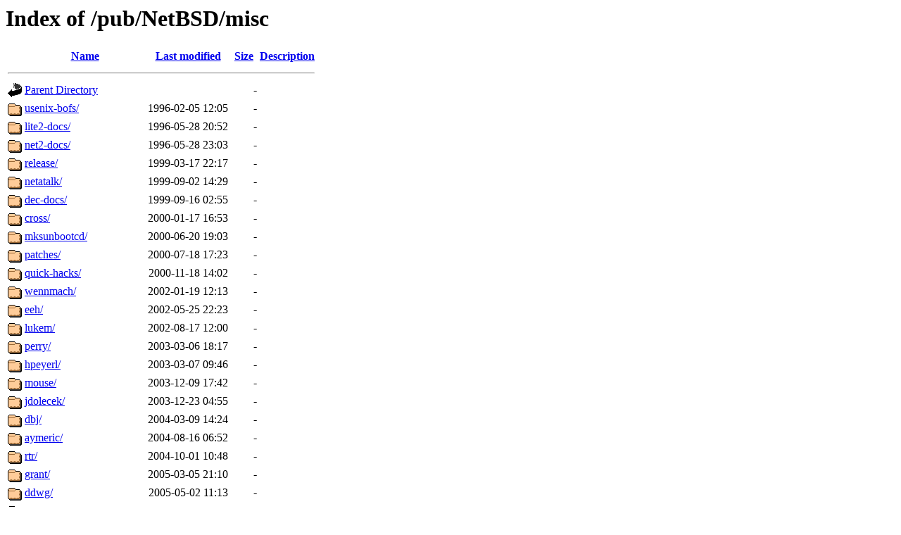

--- FILE ---
content_type: text/html;charset=ISO-8859-1
request_url: https://mirror.math.princeton.edu/pub/NetBSD/misc/?C=M;O=A
body_size: 30497
content:
<!DOCTYPE HTML PUBLIC "-//W3C//DTD HTML 3.2 Final//EN">
<html>
 <head>
  <title>Index of /pub/NetBSD/misc</title>
 </head>
 <body>
<h1>Index of /pub/NetBSD/misc</h1>
  <table>
   <tr><th valign="top"><img src="/icons/blank.gif" alt="[ICO]"></th><th><a href="?C=N;O=A">Name</a></th><th><a href="?C=M;O=D">Last modified</a></th><th><a href="?C=S;O=A">Size</a></th><th><a href="?C=D;O=A">Description</a></th></tr>
   <tr><th colspan="5"><hr></th></tr>
<tr><td valign="top"><img src="/icons/back.gif" alt="[PARENTDIR]"></td><td><a href="/pub/NetBSD/">Parent Directory</a></td><td>&nbsp;</td><td align="right">  - </td><td>&nbsp;</td></tr>
<tr><td valign="top"><img src="/icons/folder.gif" alt="[DIR]"></td><td><a href="usenix-bofs/">usenix-bofs/</a></td><td align="right">1996-02-05 12:05  </td><td align="right">  - </td><td>&nbsp;</td></tr>
<tr><td valign="top"><img src="/icons/folder.gif" alt="[DIR]"></td><td><a href="lite2-docs/">lite2-docs/</a></td><td align="right">1996-05-28 20:52  </td><td align="right">  - </td><td>&nbsp;</td></tr>
<tr><td valign="top"><img src="/icons/folder.gif" alt="[DIR]"></td><td><a href="net2-docs/">net2-docs/</a></td><td align="right">1996-05-28 23:03  </td><td align="right">  - </td><td>&nbsp;</td></tr>
<tr><td valign="top"><img src="/icons/folder.gif" alt="[DIR]"></td><td><a href="release/">release/</a></td><td align="right">1999-03-17 22:17  </td><td align="right">  - </td><td>&nbsp;</td></tr>
<tr><td valign="top"><img src="/icons/folder.gif" alt="[DIR]"></td><td><a href="netatalk/">netatalk/</a></td><td align="right">1999-09-02 14:29  </td><td align="right">  - </td><td>&nbsp;</td></tr>
<tr><td valign="top"><img src="/icons/folder.gif" alt="[DIR]"></td><td><a href="dec-docs/">dec-docs/</a></td><td align="right">1999-09-16 02:55  </td><td align="right">  - </td><td>&nbsp;</td></tr>
<tr><td valign="top"><img src="/icons/folder.gif" alt="[DIR]"></td><td><a href="cross/">cross/</a></td><td align="right">2000-01-17 16:53  </td><td align="right">  - </td><td>&nbsp;</td></tr>
<tr><td valign="top"><img src="/icons/folder.gif" alt="[DIR]"></td><td><a href="mksunbootcd/">mksunbootcd/</a></td><td align="right">2000-06-20 19:03  </td><td align="right">  - </td><td>&nbsp;</td></tr>
<tr><td valign="top"><img src="/icons/folder.gif" alt="[DIR]"></td><td><a href="patches/">patches/</a></td><td align="right">2000-07-18 17:23  </td><td align="right">  - </td><td>&nbsp;</td></tr>
<tr><td valign="top"><img src="/icons/folder.gif" alt="[DIR]"></td><td><a href="quick-hacks/">quick-hacks/</a></td><td align="right">2000-11-18 14:02  </td><td align="right">  - </td><td>&nbsp;</td></tr>
<tr><td valign="top"><img src="/icons/folder.gif" alt="[DIR]"></td><td><a href="wennmach/">wennmach/</a></td><td align="right">2002-01-19 12:13  </td><td align="right">  - </td><td>&nbsp;</td></tr>
<tr><td valign="top"><img src="/icons/folder.gif" alt="[DIR]"></td><td><a href="eeh/">eeh/</a></td><td align="right">2002-05-25 22:23  </td><td align="right">  - </td><td>&nbsp;</td></tr>
<tr><td valign="top"><img src="/icons/folder.gif" alt="[DIR]"></td><td><a href="lukem/">lukem/</a></td><td align="right">2002-08-17 12:00  </td><td align="right">  - </td><td>&nbsp;</td></tr>
<tr><td valign="top"><img src="/icons/folder.gif" alt="[DIR]"></td><td><a href="perry/">perry/</a></td><td align="right">2003-03-06 18:17  </td><td align="right">  - </td><td>&nbsp;</td></tr>
<tr><td valign="top"><img src="/icons/folder.gif" alt="[DIR]"></td><td><a href="hpeyerl/">hpeyerl/</a></td><td align="right">2003-03-07 09:46  </td><td align="right">  - </td><td>&nbsp;</td></tr>
<tr><td valign="top"><img src="/icons/folder.gif" alt="[DIR]"></td><td><a href="mouse/">mouse/</a></td><td align="right">2003-12-09 17:42  </td><td align="right">  - </td><td>&nbsp;</td></tr>
<tr><td valign="top"><img src="/icons/folder.gif" alt="[DIR]"></td><td><a href="jdolecek/">jdolecek/</a></td><td align="right">2003-12-23 04:55  </td><td align="right">  - </td><td>&nbsp;</td></tr>
<tr><td valign="top"><img src="/icons/folder.gif" alt="[DIR]"></td><td><a href="dbj/">dbj/</a></td><td align="right">2004-03-09 14:24  </td><td align="right">  - </td><td>&nbsp;</td></tr>
<tr><td valign="top"><img src="/icons/folder.gif" alt="[DIR]"></td><td><a href="aymeric/">aymeric/</a></td><td align="right">2004-08-16 06:52  </td><td align="right">  - </td><td>&nbsp;</td></tr>
<tr><td valign="top"><img src="/icons/folder.gif" alt="[DIR]"></td><td><a href="rtr/">rtr/</a></td><td align="right">2004-10-01 10:48  </td><td align="right">  - </td><td>&nbsp;</td></tr>
<tr><td valign="top"><img src="/icons/folder.gif" alt="[DIR]"></td><td><a href="grant/">grant/</a></td><td align="right">2005-03-05 21:10  </td><td align="right">  - </td><td>&nbsp;</td></tr>
<tr><td valign="top"><img src="/icons/folder.gif" alt="[DIR]"></td><td><a href="ddwg/">ddwg/</a></td><td align="right">2005-05-02 11:13  </td><td align="right">  - </td><td>&nbsp;</td></tr>
<tr><td valign="top"><img src="/icons/folder.gif" alt="[DIR]"></td><td><a href="erh/">erh/</a></td><td align="right">2005-09-01 18:48  </td><td align="right">  - </td><td>&nbsp;</td></tr>
<tr><td valign="top"><img src="/icons/folder.gif" alt="[DIR]"></td><td><a href="digest/">digest/</a></td><td align="right">2005-09-05 10:24  </td><td align="right">  - </td><td>&nbsp;</td></tr>
<tr><td valign="top"><img src="/icons/folder.gif" alt="[DIR]"></td><td><a href="schmonz/">schmonz/</a></td><td align="right">2005-10-17 20:41  </td><td align="right">  - </td><td>&nbsp;</td></tr>
<tr><td valign="top"><img src="/icons/folder.gif" alt="[DIR]"></td><td><a href="vmware/">vmware/</a></td><td align="right">2006-03-26 09:47  </td><td align="right">  - </td><td>&nbsp;</td></tr>
<tr><td valign="top"><img src="/icons/folder.gif" alt="[DIR]"></td><td><a href="dmcmahill/">dmcmahill/</a></td><td align="right">2006-04-19 10:29  </td><td align="right">  - </td><td>&nbsp;</td></tr>
<tr><td valign="top"><img src="/icons/folder.gif" alt="[DIR]"></td><td><a href="kardel/">kardel/</a></td><td align="right">2006-04-24 08:51  </td><td align="right">  - </td><td>&nbsp;</td></tr>
<tr><td valign="top"><img src="/icons/folder.gif" alt="[DIR]"></td><td><a href="jschauma/">jschauma/</a></td><td align="right">2006-11-18 15:17  </td><td align="right">  - </td><td>&nbsp;</td></tr>
<tr><td valign="top"><img src="/icons/unknown.gif" alt="[   ]"></td><td><a href="b.a">b.a</a></td><td align="right">2007-01-14 19:09  </td><td align="right">4.4M</td><td>&nbsp;</td></tr>
<tr><td valign="top"><img src="/icons/folder.gif" alt="[DIR]"></td><td><a href="hubertf/">hubertf/</a></td><td align="right">2007-11-02 13:35  </td><td align="right">  - </td><td>&nbsp;</td></tr>
<tr><td valign="top"><img src="/icons/folder.gif" alt="[DIR]"></td><td><a href="chuck/">chuck/</a></td><td align="right">2008-02-12 12:34  </td><td align="right">  - </td><td>&nbsp;</td></tr>
<tr><td valign="top"><img src="/icons/folder.gif" alt="[DIR]"></td><td><a href="mjf/">mjf/</a></td><td align="right">2009-01-24 18:18  </td><td align="right">  - </td><td>&nbsp;</td></tr>
<tr><td valign="top"><img src="/icons/folder.gif" alt="[DIR]"></td><td><a href="christos/">christos/</a></td><td align="right">2009-02-27 14:33  </td><td align="right">  - </td><td>&nbsp;</td></tr>
<tr><td valign="top"><img src="/icons/folder.gif" alt="[DIR]"></td><td><a href="zafer/">zafer/</a></td><td align="right">2009-04-29 21:15  </td><td align="right">  - </td><td>&nbsp;</td></tr>
<tr><td valign="top"><img src="/icons/folder.gif" alt="[DIR]"></td><td><a href="java/">java/</a></td><td align="right">2009-05-18 16:14  </td><td align="right">  - </td><td>&nbsp;</td></tr>
<tr><td valign="top"><img src="/icons/folder.gif" alt="[DIR]"></td><td><a href="haad/">haad/</a></td><td align="right">2009-07-19 04:27  </td><td align="right">  - </td><td>&nbsp;</td></tr>
<tr><td valign="top"><img src="/icons/folder.gif" alt="[DIR]"></td><td><a href="thorpej/">thorpej/</a></td><td align="right">2009-10-23 15:26  </td><td align="right">  - </td><td>&nbsp;</td></tr>
<tr><td valign="top"><img src="/icons/folder.gif" alt="[DIR]"></td><td><a href="morr/">morr/</a></td><td align="right">2010-07-11 16:43  </td><td align="right">  - </td><td>&nbsp;</td></tr>
<tr><td valign="top"><img src="/icons/folder.gif" alt="[DIR]"></td><td><a href="ipsec-tools/">ipsec-tools/</a></td><td align="right">2010-08-24 08:37  </td><td align="right">  - </td><td>&nbsp;</td></tr>
<tr><td valign="top"><img src="/icons/folder.gif" alt="[DIR]"></td><td><a href="yhardy/">yhardy/</a></td><td align="right">2010-11-19 01:54  </td><td align="right">  - </td><td>&nbsp;</td></tr>
<tr><td valign="top"><img src="/icons/folder.gif" alt="[DIR]"></td><td><a href="jandberg/">jandberg/</a></td><td align="right">2010-12-06 10:46  </td><td align="right">  - </td><td>&nbsp;</td></tr>
<tr><td valign="top"><img src="/icons/folder.gif" alt="[DIR]"></td><td><a href="nakayama/">nakayama/</a></td><td align="right">2011-06-22 10:13  </td><td align="right">  - </td><td>&nbsp;</td></tr>
<tr><td valign="top"><img src="/icons/folder.gif" alt="[DIR]"></td><td><a href="jruoho/">jruoho/</a></td><td align="right">2011-09-26 12:09  </td><td align="right">  - </td><td>&nbsp;</td></tr>
<tr><td valign="top"><img src="/icons/folder.gif" alt="[DIR]"></td><td><a href="para/">para/</a></td><td align="right">2012-01-30 14:30  </td><td align="right">  - </td><td>&nbsp;</td></tr>
<tr><td valign="top"><img src="/icons/folder.gif" alt="[DIR]"></td><td><a href="reinoud/">reinoud/</a></td><td align="right">2012-02-11 06:00  </td><td align="right">  - </td><td>&nbsp;</td></tr>
<tr><td valign="top"><img src="/icons/folder.gif" alt="[DIR]"></td><td><a href="wen/">wen/</a></td><td align="right">2012-07-12 03:33  </td><td align="right">  - </td><td>&nbsp;</td></tr>
<tr><td valign="top"><img src="/icons/folder.gif" alt="[DIR]"></td><td><a href="msaitoh/">msaitoh/</a></td><td align="right">2012-10-10 05:13  </td><td align="right">  - </td><td>&nbsp;</td></tr>
<tr><td valign="top"><img src="/icons/folder.gif" alt="[DIR]"></td><td><a href="jaapb/">jaapb/</a></td><td align="right">2012-11-13 10:23  </td><td align="right">  - </td><td>&nbsp;</td></tr>
<tr><td valign="top"><img src="/icons/folder.gif" alt="[DIR]"></td><td><a href="GCi/">GCi/</a></td><td align="right">2012-11-28 17:19  </td><td align="right">  - </td><td>&nbsp;</td></tr>
<tr><td valign="top"><img src="/icons/folder.gif" alt="[DIR]"></td><td><a href="alnsn/">alnsn/</a></td><td align="right">2013-01-19 08:56  </td><td align="right">  - </td><td>&nbsp;</td></tr>
<tr><td valign="top"><img src="/icons/folder.gif" alt="[DIR]"></td><td><a href="veego/">veego/</a></td><td align="right">2013-02-08 16:20  </td><td align="right">  - </td><td>&nbsp;</td></tr>
<tr><td valign="top"><img src="/icons/folder.gif" alt="[DIR]"></td><td><a href="david/">david/</a></td><td align="right">2013-05-18 07:29  </td><td align="right">  - </td><td>&nbsp;</td></tr>
<tr><td valign="top"><img src="/icons/folder.gif" alt="[DIR]"></td><td><a href="rkujawa/">rkujawa/</a></td><td align="right">2013-05-27 14:34  </td><td align="right">  - </td><td>&nbsp;</td></tr>
<tr><td valign="top"><img src="/icons/folder.gif" alt="[DIR]"></td><td><a href="tsutsui/">tsutsui/</a></td><td align="right">2013-10-27 08:13  </td><td align="right">  - </td><td>&nbsp;</td></tr>
<tr><td valign="top"><img src="/icons/folder.gif" alt="[DIR]"></td><td><a href="gson/">gson/</a></td><td align="right">2013-11-02 16:32  </td><td align="right">  - </td><td>&nbsp;</td></tr>
<tr><td valign="top"><img src="/icons/folder.gif" alt="[DIR]"></td><td><a href="imil/">imil/</a></td><td align="right">2014-03-14 06:53  </td><td align="right">  - </td><td>&nbsp;</td></tr>
<tr><td valign="top"><img src="/icons/folder.gif" alt="[DIR]"></td><td><a href="ozaki-r/">ozaki-r/</a></td><td align="right">2014-03-31 00:55  </td><td align="right">  - </td><td>&nbsp;</td></tr>
<tr><td valign="top"><img src="/icons/folder.gif" alt="[DIR]"></td><td><a href="heartbleed/">heartbleed/</a></td><td align="right">2014-04-09 16:43  </td><td align="right">  - </td><td>&nbsp;</td></tr>
<tr><td valign="top"><img src="/icons/folder.gif" alt="[DIR]"></td><td><a href="bad/">bad/</a></td><td align="right">2014-08-27 14:09  </td><td align="right">  - </td><td>&nbsp;</td></tr>
<tr><td valign="top"><img src="/icons/folder.gif" alt="[DIR]"></td><td><a href="mhitch/">mhitch/</a></td><td align="right">2015-01-17 16:44  </td><td align="right">  - </td><td>&nbsp;</td></tr>
<tr><td valign="top"><img src="/icons/folder.gif" alt="[DIR]"></td><td><a href="nils/">nils/</a></td><td align="right">2015-02-18 06:25  </td><td align="right">  - </td><td>&nbsp;</td></tr>
<tr><td valign="top"><img src="/icons/folder.gif" alt="[DIR]"></td><td><a href="XenServer/">XenServer/</a></td><td align="right">2015-04-16 03:36  </td><td align="right">  - </td><td>&nbsp;</td></tr>
<tr><td valign="top"><img src="/icons/folder.gif" alt="[DIR]"></td><td><a href="prlw1/">prlw1/</a></td><td align="right">2015-04-20 18:25  </td><td align="right">  - </td><td>&nbsp;</td></tr>
<tr><td valign="top"><img src="/icons/folder.gif" alt="[DIR]"></td><td><a href="snj/">snj/</a></td><td align="right">2015-05-20 14:58  </td><td align="right">  - </td><td>&nbsp;</td></tr>
<tr><td valign="top"><img src="/icons/folder.gif" alt="[DIR]"></td><td><a href="youri/">youri/</a></td><td align="right">2015-06-04 05:28  </td><td align="right">  - </td><td>&nbsp;</td></tr>
<tr><td valign="top"><img src="/icons/folder.gif" alt="[DIR]"></td><td><a href="hkenken/">hkenken/</a></td><td align="right">2015-07-14 22:41  </td><td align="right">  - </td><td>&nbsp;</td></tr>
<tr><td valign="top"><img src="/icons/folder.gif" alt="[DIR]"></td><td><a href="leot/">leot/</a></td><td align="right">2015-08-18 13:12  </td><td align="right">  - </td><td>&nbsp;</td></tr>
<tr><td valign="top"><img src="/icons/folder.gif" alt="[DIR]"></td><td><a href="openssh/">openssh/</a></td><td align="right">2015-08-22 01:15  </td><td align="right">  - </td><td>&nbsp;</td></tr>
<tr><td valign="top"><img src="/icons/folder.gif" alt="[DIR]"></td><td><a href="soda/">soda/</a></td><td align="right">2015-09-25 11:42  </td><td align="right">  - </td><td>&nbsp;</td></tr>
<tr><td valign="top"><img src="/icons/folder.gif" alt="[DIR]"></td><td><a href="richard/">richard/</a></td><td align="right">2015-10-11 11:02  </td><td align="right">  - </td><td>&nbsp;</td></tr>
<tr><td valign="top"><img src="/icons/folder.gif" alt="[DIR]"></td><td><a href="szptvlfn/">szptvlfn/</a></td><td align="right">2015-12-16 18:05  </td><td align="right">  - </td><td>&nbsp;</td></tr>
<tr><td valign="top"><img src="/icons/folder.gif" alt="[DIR]"></td><td><a href="riz/">riz/</a></td><td align="right">2016-01-22 20:09  </td><td align="right">  - </td><td>&nbsp;</td></tr>
<tr><td valign="top"><img src="/icons/folder.gif" alt="[DIR]"></td><td><a href="tls/">tls/</a></td><td align="right">2016-02-26 17:11  </td><td align="right">  - </td><td>&nbsp;</td></tr>
<tr><td valign="top"><img src="/icons/folder.gif" alt="[DIR]"></td><td><a href="cyber/">cyber/</a></td><td align="right">2016-06-14 19:28  </td><td align="right">  - </td><td>&nbsp;</td></tr>
<tr><td valign="top"><img src="/icons/folder.gif" alt="[DIR]"></td><td><a href="flxd/">flxd/</a></td><td align="right">2016-10-01 03:06  </td><td align="right">  - </td><td>&nbsp;</td></tr>
<tr><td valign="top"><img src="/icons/folder.gif" alt="[DIR]"></td><td><a href="cherry/">cherry/</a></td><td align="right">2016-10-20 10:27  </td><td align="right">  - </td><td>&nbsp;</td></tr>
<tr><td valign="top"><img src="/icons/folder.gif" alt="[DIR]"></td><td><a href="phx/">phx/</a></td><td align="right">2016-12-12 10:38  </td><td align="right">  - </td><td>&nbsp;</td></tr>
<tr><td valign="top"><img src="/icons/folder.gif" alt="[DIR]"></td><td><a href="agc/">agc/</a></td><td align="right">2017-04-05 18:31  </td><td align="right">  - </td><td>&nbsp;</td></tr>
<tr><td valign="top"><img src="/icons/folder.gif" alt="[DIR]"></td><td><a href="sborrill/">sborrill/</a></td><td align="right">2017-08-29 08:29  </td><td align="right">  - </td><td>&nbsp;</td></tr>
<tr><td valign="top"><img src="/icons/folder.gif" alt="[DIR]"></td><td><a href="fox/">fox/</a></td><td align="right">2017-09-08 04:13  </td><td align="right">  - </td><td>&nbsp;</td></tr>
<tr><td valign="top"><img src="/icons/folder.gif" alt="[DIR]"></td><td><a href="security/">security/</a></td><td align="right">2017-09-08 10:18  </td><td align="right">  - </td><td>&nbsp;</td></tr>
<tr><td valign="top"><img src="/icons/folder.gif" alt="[DIR]"></td><td><a href="reed/">reed/</a></td><td align="right">2017-10-04 07:02  </td><td align="right">  - </td><td>&nbsp;</td></tr>
<tr><td valign="top"><img src="/icons/folder.gif" alt="[DIR]"></td><td><a href="seb/">seb/</a></td><td align="right">2017-11-27 16:38  </td><td align="right">  - </td><td>&nbsp;</td></tr>
<tr><td valign="top"><img src="/icons/folder.gif" alt="[DIR]"></td><td><a href="jmcneill/">jmcneill/</a></td><td align="right">2018-02-18 14:45  </td><td align="right">  - </td><td>&nbsp;</td></tr>
<tr><td valign="top"><img src="/icons/folder.gif" alt="[DIR]"></td><td><a href="triaxx/">triaxx/</a></td><td align="right">2018-02-27 09:01  </td><td align="right">  - </td><td>&nbsp;</td></tr>
<tr><td valign="top"><img src="/icons/folder.gif" alt="[DIR]"></td><td><a href="tkusumi/">tkusumi/</a></td><td align="right">2018-02-28 10:55  </td><td align="right">  - </td><td>&nbsp;</td></tr>
<tr><td valign="top"><img src="/icons/folder.gif" alt="[DIR]"></td><td><a href="nonaka/">nonaka/</a></td><td align="right">2018-05-16 04:58  </td><td align="right">  - </td><td>&nbsp;</td></tr>
<tr><td valign="top"><img src="/icons/folder.gif" alt="[DIR]"></td><td><a href="tpaul/">tpaul/</a></td><td align="right">2018-06-19 07:57  </td><td align="right">  - </td><td>&nbsp;</td></tr>
<tr><td valign="top"><img src="/icons/folder.gif" alt="[DIR]"></td><td><a href="nisimura/">nisimura/</a></td><td align="right">2018-06-27 05:31  </td><td align="right">  - </td><td>&nbsp;</td></tr>
<tr><td valign="top"><img src="/icons/folder.gif" alt="[DIR]"></td><td><a href="joerg/">joerg/</a></td><td align="right">2018-07-09 10:52  </td><td align="right">  - </td><td>&nbsp;</td></tr>
<tr><td valign="top"><img src="/icons/folder.gif" alt="[DIR]"></td><td><a href="pkgsrcCon/">pkgsrcCon/</a></td><td align="right">2018-07-18 19:40  </td><td align="right">  - </td><td>&nbsp;</td></tr>
<tr><td valign="top"><img src="/icons/folder.gif" alt="[DIR]"></td><td><a href="fhajny/">fhajny/</a></td><td align="right">2018-09-13 10:08  </td><td align="right">  - </td><td>&nbsp;</td></tr>
<tr><td valign="top"><img src="/icons/folder.gif" alt="[DIR]"></td><td><a href="brad/">brad/</a></td><td align="right">2018-10-01 21:26  </td><td align="right">  - </td><td>&nbsp;</td></tr>
<tr><td valign="top"><img src="/icons/folder.gif" alt="[DIR]"></td><td><a href="yamaguchi/">yamaguchi/</a></td><td align="right">2018-12-28 01:27  </td><td align="right">  - </td><td>&nbsp;</td></tr>
<tr><td valign="top"><img src="/icons/folder.gif" alt="[DIR]"></td><td><a href="simonb/">simonb/</a></td><td align="right">2019-01-16 19:26  </td><td align="right">  - </td><td>&nbsp;</td></tr>
<tr><td valign="top"><img src="/icons/folder.gif" alt="[DIR]"></td><td><a href="dholland/">dholland/</a></td><td align="right">2019-01-21 21:22  </td><td align="right">  - </td><td>&nbsp;</td></tr>
<tr><td valign="top"><img src="/icons/folder.gif" alt="[DIR]"></td><td><a href="perfuse/">perfuse/</a></td><td align="right">2019-02-21 21:47  </td><td align="right">  - </td><td>&nbsp;</td></tr>
<tr><td valign="top"><img src="/icons/folder.gif" alt="[DIR]"></td><td><a href="yamt/">yamt/</a></td><td align="right">2019-04-05 06:26  </td><td align="right">  - </td><td>&nbsp;</td></tr>
<tr><td valign="top"><img src="/icons/folder.gif" alt="[DIR]"></td><td><a href="scole/">scole/</a></td><td align="right">2019-04-05 16:31  </td><td align="right">  - </td><td>&nbsp;</td></tr>
<tr><td valign="top"><img src="/icons/folder.gif" alt="[DIR]"></td><td><a href="micha/">micha/</a></td><td align="right">2019-06-17 06:30  </td><td align="right">  - </td><td>&nbsp;</td></tr>
<tr><td valign="top"><img src="/icons/folder.gif" alt="[DIR]"></td><td><a href="otis/">otis/</a></td><td align="right">2019-08-15 16:26  </td><td align="right">  - </td><td>&nbsp;</td></tr>
<tr><td valign="top"><img src="/icons/folder.gif" alt="[DIR]"></td><td><a href="kamil/">kamil/</a></td><td align="right">2019-09-11 12:38  </td><td align="right">  - </td><td>&nbsp;</td></tr>
<tr><td valign="top"><img src="/icons/folder.gif" alt="[DIR]"></td><td><a href="naru/">naru/</a></td><td align="right">2019-10-23 07:56  </td><td align="right">  - </td><td>&nbsp;</td></tr>
<tr><td valign="top"><img src="/icons/folder.gif" alt="[DIR]"></td><td><a href="abs/">abs/</a></td><td align="right">2019-11-26 13:34  </td><td align="right">  - </td><td>&nbsp;</td></tr>
<tr><td valign="top"><img src="/icons/folder.gif" alt="[DIR]"></td><td><a href="releng/">releng/</a></td><td align="right">2020-02-01 09:47  </td><td align="right">  - </td><td>&nbsp;</td></tr>
<tr><td valign="top"><img src="/icons/folder.gif" alt="[DIR]"></td><td><a href="ad/">ad/</a></td><td align="right">2020-04-17 14:50  </td><td align="right">  - </td><td>&nbsp;</td></tr>
<tr><td valign="top"><img src="/icons/folder.gif" alt="[DIR]"></td><td><a href="mcf/">mcf/</a></td><td align="right">2021-06-10 05:04  </td><td align="right">  - </td><td>&nbsp;</td></tr>
<tr><td valign="top"><img src="/icons/folder.gif" alt="[DIR]"></td><td><a href="palle/">palle/</a></td><td align="right">2021-06-11 16:09  </td><td align="right">  - </td><td>&nbsp;</td></tr>
<tr><td valign="top"><img src="/icons/folder.gif" alt="[DIR]"></td><td><a href="jhigh/">jhigh/</a></td><td align="right">2021-07-27 20:24  </td><td align="right">  - </td><td>&nbsp;</td></tr>
<tr><td valign="top"><img src="/icons/folder.gif" alt="[DIR]"></td><td><a href="andvar/">andvar/</a></td><td align="right">2021-09-01 17:25  </td><td align="right">  - </td><td>&nbsp;</td></tr>
<tr><td valign="top"><img src="/icons/folder.gif" alt="[DIR]"></td><td><a href="jdc/">jdc/</a></td><td align="right">2021-11-21 10:08  </td><td align="right">  - </td><td>&nbsp;</td></tr>
<tr><td valign="top"><img src="/icons/folder.gif" alt="[DIR]"></td><td><a href="is/">is/</a></td><td align="right">2021-12-23 13:51  </td><td align="right">  - </td><td>&nbsp;</td></tr>
<tr><td valign="top"><img src="/icons/folder.gif" alt="[DIR]"></td><td><a href="manu/">manu/</a></td><td align="right">2022-01-25 09:43  </td><td align="right">  - </td><td>&nbsp;</td></tr>
<tr><td valign="top"><img src="/icons/folder.gif" alt="[DIR]"></td><td><a href="sekiya/">sekiya/</a></td><td align="right">2022-04-26 21:08  </td><td align="right">  - </td><td>&nbsp;</td></tr>
<tr><td valign="top"><img src="/icons/folder.gif" alt="[DIR]"></td><td><a href="charlotte/">charlotte/</a></td><td align="right">2022-05-16 19:13  </td><td align="right">  - </td><td>&nbsp;</td></tr>
<tr><td valign="top"><img src="/icons/folder.gif" alt="[DIR]"></td><td><a href="spz/">spz/</a></td><td align="right">2022-05-26 16:01  </td><td align="right">  - </td><td>&nbsp;</td></tr>
<tr><td valign="top"><img src="/icons/folder.gif" alt="[DIR]"></td><td><a href="ryoon/">ryoon/</a></td><td align="right">2022-07-26 10:59  </td><td align="right">  - </td><td>&nbsp;</td></tr>
<tr><td valign="top"><img src="/icons/folder.gif" alt="[DIR]"></td><td><a href="kim/">kim/</a></td><td align="right">2022-09-11 12:55  </td><td align="right">  - </td><td>&nbsp;</td></tr>
<tr><td valign="top"><img src="/icons/folder.gif" alt="[DIR]"></td><td><a href="UFS2ea/">UFS2ea/</a></td><td align="right">2022-09-23 09:37  </td><td align="right">  - </td><td>&nbsp;</td></tr>
<tr><td valign="top"><img src="/icons/folder.gif" alt="[DIR]"></td><td><a href="chs/">chs/</a></td><td align="right">2022-11-15 06:22  </td><td align="right">  - </td><td>&nbsp;</td></tr>
<tr><td valign="top"><img src="/icons/folder.gif" alt="[DIR]"></td><td><a href="tm/">tm/</a></td><td align="right">2023-02-13 05:28  </td><td align="right">  - </td><td>&nbsp;</td></tr>
<tr><td valign="top"><img src="/icons/folder.gif" alt="[DIR]"></td><td><a href="khorben/">khorben/</a></td><td align="right">2023-02-16 05:19  </td><td align="right">  - </td><td>&nbsp;</td></tr>
<tr><td valign="top"><img src="/icons/compressed.gif" alt="[   ]"></td><td><a href="rust-aarch64-9.0-1.68.0.tgz">rust-aarch64-9.0-1.68.0.tgz</a></td><td align="right">2023-03-24 09:17  </td><td align="right">116M</td><td>&nbsp;</td></tr>
<tr><td valign="top"><img src="/icons/folder.gif" alt="[DIR]"></td><td><a href="maya/">maya/</a></td><td align="right">2023-03-28 05:00  </td><td align="right">  - </td><td>&nbsp;</td></tr>
<tr><td valign="top"><img src="/icons/folder.gif" alt="[DIR]"></td><td><a href="wiz/">wiz/</a></td><td align="right">2023-07-17 14:57  </td><td align="right">  - </td><td>&nbsp;</td></tr>
<tr><td valign="top"><img src="/icons/folder.gif" alt="[DIR]"></td><td><a href="uwe/">uwe/</a></td><td align="right">2023-09-12 05:13  </td><td align="right">  - </td><td>&nbsp;</td></tr>
<tr><td valign="top"><img src="/icons/folder.gif" alt="[DIR]"></td><td><a href="gdt/">gdt/</a></td><td align="right">2023-09-24 20:05  </td><td align="right">  - </td><td>&nbsp;</td></tr>
<tr><td valign="top"><img src="/icons/folder.gif" alt="[DIR]"></td><td><a href="lukemftp/">lukemftp/</a></td><td align="right">2023-10-01 02:35  </td><td align="right">  - </td><td>&nbsp;</td></tr>
<tr><td valign="top"><img src="/icons/folder.gif" alt="[DIR]"></td><td><a href="tnftp/">tnftp/</a></td><td align="right">2023-10-01 02:35  </td><td align="right">  - </td><td>&nbsp;</td></tr>
<tr><td valign="top"><img src="/icons/folder.gif" alt="[DIR]"></td><td><a href="tnn/">tnn/</a></td><td align="right">2023-12-30 08:32  </td><td align="right">  - </td><td>&nbsp;</td></tr>
<tr><td valign="top"><img src="/icons/folder.gif" alt="[DIR]"></td><td><a href="he/">he/</a></td><td align="right">2024-03-18 11:40  </td><td align="right">  - </td><td>&nbsp;</td></tr>
<tr><td valign="top"><img src="/icons/folder.gif" alt="[DIR]"></td><td><a href="jak/">jak/</a></td><td align="right">2024-06-13 12:15  </td><td align="right">  - </td><td>&nbsp;</td></tr>
<tr><td valign="top"><img src="/icons/folder.gif" alt="[DIR]"></td><td><a href="jakllsch/">jakllsch/</a></td><td align="right">2024-06-13 12:15  </td><td align="right">  - </td><td>&nbsp;</td></tr>
<tr><td valign="top"><img src="/icons/folder.gif" alt="[DIR]"></td><td><a href="cheusov/">cheusov/</a></td><td align="right">2024-07-01 16:28  </td><td align="right">  - </td><td>&nbsp;</td></tr>
<tr><td valign="top"><img src="/icons/folder.gif" alt="[DIR]"></td><td><a href="cjep/">cjep/</a></td><td align="right">2024-10-18 11:30  </td><td align="right">  - </td><td>&nbsp;</td></tr>
<tr><td valign="top"><img src="/icons/folder.gif" alt="[DIR]"></td><td><a href="mrg/">mrg/</a></td><td align="right">2024-11-23 15:32  </td><td align="right">  - </td><td>&nbsp;</td></tr>
<tr><td valign="top"><img src="/icons/folder.gif" alt="[DIR]"></td><td><a href="martin/">martin/</a></td><td align="right">2025-03-05 01:04  </td><td align="right">  - </td><td>&nbsp;</td></tr>
<tr><td valign="top"><img src="/icons/folder.gif" alt="[DIR]"></td><td><a href="macallan/">macallan/</a></td><td align="right">2025-03-25 07:47  </td><td align="right">  - </td><td>&nbsp;</td></tr>
<tr><td valign="top"><img src="/icons/folder.gif" alt="[DIR]"></td><td><a href="blymn/">blymn/</a></td><td align="right">2025-03-28 23:19  </td><td align="right">  - </td><td>&nbsp;</td></tr>
<tr><td valign="top"><img src="/icons/folder.gif" alt="[DIR]"></td><td><a href="vins/">vins/</a></td><td align="right">2025-06-08 01:22  </td><td align="right">  - </td><td>&nbsp;</td></tr>
<tr><td valign="top"><img src="/icons/folder.gif" alt="[DIR]"></td><td><a href="rjs/">rjs/</a></td><td align="right">2025-07-06 11:54  </td><td align="right">  - </td><td>&nbsp;</td></tr>
<tr><td valign="top"><img src="/icons/folder.gif" alt="[DIR]"></td><td><a href="dkazankov/">dkazankov/</a></td><td align="right">2025-08-07 07:24  </td><td align="right">  - </td><td>&nbsp;</td></tr>
<tr><td valign="top"><img src="/icons/folder.gif" alt="[DIR]"></td><td><a href="jmmv/">jmmv/</a></td><td align="right">2025-09-06 11:11  </td><td align="right">  - </td><td>&nbsp;</td></tr>
<tr><td valign="top"><img src="/icons/folder.gif" alt="[DIR]"></td><td><a href="nat/">nat/</a></td><td align="right">2025-10-14 07:06  </td><td align="right">  - </td><td>&nbsp;</td></tr>
<tr><td valign="top"><img src="/icons/folder.gif" alt="[DIR]"></td><td><a href="riastradh/">riastradh/</a></td><td align="right">2025-10-21 18:58  </td><td align="right">  - </td><td>&nbsp;</td></tr>
<tr><td valign="top"><img src="/icons/folder.gif" alt="[DIR]"></td><td><a href="jnemeth/">jnemeth/</a></td><td align="right">2025-11-02 04:00  </td><td align="right">  - </td><td>&nbsp;</td></tr>
<tr><td valign="top"><img src="/icons/folder.gif" alt="[DIR]"></td><td><a href="ktnb/">ktnb/</a></td><td align="right">2025-11-10 09:51  </td><td align="right">  - </td><td>&nbsp;</td></tr>
<tr><td valign="top"><img src="/icons/folder.gif" alt="[DIR]"></td><td><a href="jklos/">jklos/</a></td><td align="right">2025-11-22 17:16  </td><td align="right">  - </td><td>&nbsp;</td></tr>
<tr><td valign="top"><img src="/icons/folder.gif" alt="[DIR]"></td><td><a href="skrll/">skrll/</a></td><td align="right">2025-12-05 02:52  </td><td align="right">  - </td><td>&nbsp;</td></tr>
<tr><td valign="top"><img src="/icons/folder.gif" alt="[DIR]"></td><td><a href="nia/">nia/</a></td><td align="right">2025-12-17 07:55  </td><td align="right">  - </td><td>&nbsp;</td></tr>
<tr><td valign="top"><img src="/icons/folder.gif" alt="[DIR]"></td><td><a href="sjg/">sjg/</a></td><td align="right">2025-12-28 18:57  </td><td align="right">  - </td><td>&nbsp;</td></tr>
<tr><td valign="top"><img src="/icons/folder.gif" alt="[DIR]"></td><td><a href="jun/">jun/</a></td><td align="right">2026-01-11 06:47  </td><td align="right">  - </td><td>&nbsp;</td></tr>
<tr><td valign="top"><img src="/icons/folder.gif" alt="[DIR]"></td><td><a href="mlelstv/">mlelstv/</a></td><td align="right">2026-01-18 02:44  </td><td align="right">  - </td><td>&nbsp;</td></tr>
   <tr><th colspan="5"><hr></th></tr>
</table>
</body></html>
